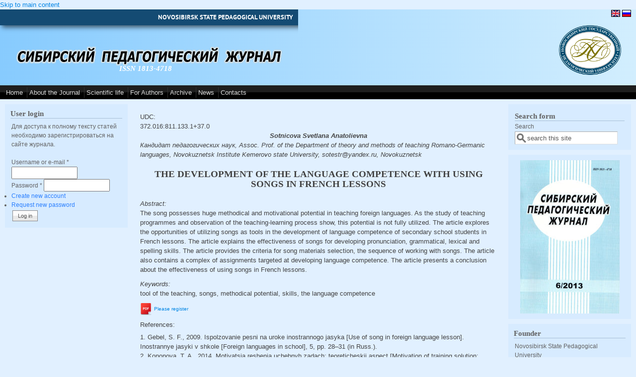

--- FILE ---
content_type: text/html; charset=utf-8
request_url: http://en.sp-journal.ru/article/2672
body_size: 29225
content:
<!DOCTYPE html PUBLIC "-//W3C//DTD XHTML+RDFa 1.0//EN"
  "http://www.w3.org/MarkUp/DTD/xhtml-rdfa-1.dtd">
<html xmlns="http://www.w3.org/1999/xhtml" xml:lang="en" version="XHTML+RDFa 1.0" dir="ltr">

<head profile="http://www.w3.org/1999/xhtml/vocab">
  <meta http-equiv="Content-Type" content="text/html; charset=utf-8" />
<link rel="shortcut icon" href="http://en.sp-journal.ru/misc/favicon.ico" type="image/vnd.microsoft.icon" />
<link rel="shortlink" href="http://en.sp-journal.ru/node/2672" />
<link rel="canonical" href="http://en.sp-journal.ru/article/2672" />
<meta name="Generator" content="Drupal 7 (http://drupal.org)" />
  <title>ФОРМИРОВАНИЕ ЯЗЫКОВОЙ КОМПЕТЕНЦИИ  С ИСПОЛЬЗОВАНИЕМ ПЕСНИ НА УРОКАХ ФРАНЦУЗСКОГО ЯЗЫКА  | The Siberian Pedagogical Journal |(Sibirskiy pedagogicheskiy zhurnal)</title>
  <style type="text/css" media="all">@import url("http://en.sp-journal.ru/modules/system/system.base.css?stqhuc");
@import url("http://en.sp-journal.ru/modules/system/system.menus.css?stqhuc");
@import url("http://en.sp-journal.ru/modules/system/system.messages.css?stqhuc");
@import url("http://en.sp-journal.ru/modules/system/system.theme.css?stqhuc");</style>
<style type="text/css" media="all">@import url("http://en.sp-journal.ru/sites/sp-journal.ru/modules/simplenews/simplenews.css?stqhuc");
@import url("http://en.sp-journal.ru/sites/all/modules/date/date_api/date.css?stqhuc");
@import url("http://en.sp-journal.ru/modules/field/theme/field.css?stqhuc");
@import url("http://en.sp-journal.ru/sites/all/modules/logintoboggan/logintoboggan.css?stqhuc");
@import url("http://en.sp-journal.ru/modules/node/node.css?stqhuc");
@import url("http://en.sp-journal.ru/modules/search/search.css?stqhuc");
@import url("http://en.sp-journal.ru/modules/user/user.css?stqhuc");
@import url("http://en.sp-journal.ru/sites/all/modules/views/css/views.css?stqhuc");</style>
<style type="text/css" media="all">@import url("http://en.sp-journal.ru/sites/all/modules/ctools/css/ctools.css?stqhuc");
@import url("http://en.sp-journal.ru/sites/all/modules/panels/css/panels.css?stqhuc");
@import url("http://en.sp-journal.ru/modules/locale/locale.css?stqhuc");
@import url("http://en.sp-journal.ru/sites/all/libraries/superfish/css/superfish.css?stqhuc");</style>
<style type="text/css" media="all">@import url("http://en.sp-journal.ru/sites/sp-journal.ru/themes/mayo/css/layout.css?stqhuc");
@import url("http://en.sp-journal.ru/sites/sp-journal.ru/themes/mayo/css/style.css?stqhuc");
@import url("http://en.sp-journal.ru/sites/sp-journal.ru/files/color/mayo-a53e9b92/colors.css?stqhuc");
@import url("http://en.sp-journal.ru/sites/sp-journal.ru/themes/mayo/css/local.css?stqhuc");</style>

<!--[if IE 8]>
<link type="text/css" rel="stylesheet" href="http://en.sp-journal.ru/sites/sp-journal.ru/themes/mayo/css/ie8.css?stqhuc" media="all" />
<![endif]-->

<!--[if  IE 7]>
<link type="text/css" rel="stylesheet" href="http://en.sp-journal.ru/sites/sp-journal.ru/themes/mayo/css/ie.css?stqhuc" media="all" />
<![endif]-->

<!--[if IE 6]>
<link type="text/css" rel="stylesheet" href="http://en.sp-journal.ru/sites/sp-journal.ru/themes/mayo/css/ie6.css?stqhuc" media="all" />
<![endif]-->
<style type="text/css" media="all">@import url("http://en.sp-journal.ru/sites/sp-journal.ru/themes/mayo/css/black-menu.css?stqhuc");</style>
<style type="text/css" media="all">
<!--/*--><![CDATA[/*><!--*/
body{font-size:81.25%;font-family:Verdana,Geneva,Arial,'Bitstream Vera Sans','DejaVu Sans',Meiryo,'Hiragino Kaku Gothic Pro','MS PGothic',Osaka,sans-serif;}
h1,h2,h3,h4,h5{font-size:81.25%;font-family:Verdana,Geneva,Arial,'Bitstream Vera Sans','DejaVu Sans',Meiryo,'Hiragino Kaku Gothic Pro','MS PGothic',Osaka,sans-serif;font-family:serif;}

/*]]>*/-->
</style>
  <script type="text/javascript" src="http://en.sp-journal.ru/misc/jquery.js?v=1.4.4"></script>
<script type="text/javascript" src="http://en.sp-journal.ru/misc/jquery.once.js?v=1.2"></script>
<script type="text/javascript" src="http://en.sp-journal.ru/misc/drupal.js?stqhuc"></script>
<script type="text/javascript" src="http://en.sp-journal.ru/misc/form.js?v=7.12"></script>
<script type="text/javascript" src="http://en.sp-journal.ru/sites/all/modules/cookiecontrol/js/cookieControl-5.1.min.js?stqhuc"></script>
<script type="text/javascript" src="http://en.sp-journal.ru/sites/all/modules/panels/js/panels.js?stqhuc"></script>
<script type="text/javascript" src="http://en.sp-journal.ru/misc/collapse.js?v=7.12"></script>
<script type="text/javascript" src="http://en.sp-journal.ru/sites/all/libraries/superfish/jquery.hoverIntent.minified.js?stqhuc"></script>
<script type="text/javascript" src="http://en.sp-journal.ru/sites/all/libraries/superfish/sfsmallscreen.js?stqhuc"></script>
<script type="text/javascript" src="http://en.sp-journal.ru/sites/all/libraries/superfish/supposition.js?stqhuc"></script>
<script type="text/javascript" src="http://en.sp-journal.ru/sites/all/libraries/superfish/superfish.js?stqhuc"></script>
<script type="text/javascript" src="http://en.sp-journal.ru/sites/all/libraries/superfish/supersubs.js?stqhuc"></script>
<script type="text/javascript" src="http://en.sp-journal.ru/sites/sp-journal.ru/modules/superfish/superfish.js?stqhuc"></script>
<script type="text/javascript">
<!--//--><![CDATA[//><!--
jQuery.extend(Drupal.settings, {"basePath":"\/","pathPrefix":"","ajaxPageState":{"theme":"mayo","theme_token":"bLcDlx5_Gb7ZItbvJPE-qgUPJimgwilM0OXaS723CmI","js":{"0":1,"1":1,"2":1,"3":1,"misc\/jquery.js":1,"misc\/jquery.once.js":1,"misc\/drupal.js":1,"misc\/form.js":1,"sites\/all\/modules\/cookiecontrol\/js\/cookieControl-5.1.min.js":1,"sites\/all\/modules\/panels\/js\/panels.js":1,"misc\/collapse.js":1,"sites\/all\/libraries\/superfish\/jquery.hoverIntent.minified.js":1,"sites\/all\/libraries\/superfish\/sfsmallscreen.js":1,"sites\/all\/libraries\/superfish\/supposition.js":1,"sites\/all\/libraries\/superfish\/superfish.js":1,"sites\/all\/libraries\/superfish\/supersubs.js":1,"sites\/sp-journal.ru\/modules\/superfish\/superfish.js":1},"css":{"modules\/system\/system.base.css":1,"modules\/system\/system.menus.css":1,"modules\/system\/system.messages.css":1,"modules\/system\/system.theme.css":1,"sites\/sp-journal.ru\/modules\/simplenews\/simplenews.css":1,"sites\/all\/modules\/date\/date_api\/date.css":1,"modules\/field\/theme\/field.css":1,"sites\/all\/modules\/logintoboggan\/logintoboggan.css":1,"modules\/node\/node.css":1,"modules\/search\/search.css":1,"modules\/user\/user.css":1,"sites\/all\/modules\/views\/css\/views.css":1,"sites\/all\/modules\/ctools\/css\/ctools.css":1,"sites\/all\/modules\/panels\/css\/panels.css":1,"modules\/locale\/locale.css":1,"sites\/all\/libraries\/superfish\/css\/superfish.css":1,"sites\/sp-journal.ru\/themes\/mayo\/css\/layout.css":1,"sites\/sp-journal.ru\/themes\/mayo\/css\/style.css":1,"sites\/sp-journal.ru\/themes\/mayo\/css\/colors.css":1,"sites\/sp-journal.ru\/themes\/mayo\/css\/local.css":1,"sites\/sp-journal.ru\/themes\/mayo\/css\/ie8.css":1,"sites\/sp-journal.ru\/themes\/mayo\/css\/ie.css":1,"sites\/sp-journal.ru\/themes\/mayo\/css\/ie6.css":1,"sites\/sp-journal.ru\/themes\/mayo\/css\/black-menu.css":1,"0":1,"1":1}},"superfish":{"1":{"id":"1","sf":{"animation":{"opacity":"show","height":"show"},"speed":"\u0027fast\u0027","autoArrows":true,"dropShadows":true,"disableHI":false},"plugins":{"smallscreen":{"mode":"window_width","addSelected":false,"menuClasses":false,"hyperlinkClasses":false,"title":"Main menu"},"supposition":true,"bgiframe":false,"supersubs":{"minWidth":"12","maxWidth":"27","extraWidth":1}}}}});
//--><!]]>
</script>
</head>
<body class="html not-front not-logged-in two-sidebars page-node page-node- page-node-2672 node-type-article i18n-en" >
  <div id="skip-link">
    <a href="#main-content" class="element-invisible element-focusable">Skip to main content</a>
  </div>
    

<div id="page-wrapper" style="width: 100%; margin-top: 0px; margin-bottom: 0px;">
  <div id="page" style="">

    <div id="header" style="height: 153px;border: none;">
          <div id="header-top">  <div class="region region-header-top">
    <div id="block-block-4" class="block block-block clearfix">

    
  <div class="content">
    <p><a href="http://www.nspu.ru">NOVOSIBIRSK STATE PEDAGOGICAL UNIVERSITY</a></p>
  </div>
</div>
  </div>
</div>
        <div id="header-watermark" style="background-image: url(/sites/sp-journal.ru/themes/mayo/images/pat-1.png);">
    <div class="section clearfix">

              <div id="logo" style="padding-left: 20px; padding-top: 10px;">
        <a href="http://en.sp-journal.ru/" title="Home" rel="home">
          <img src="http://en.sp-journal.ru/sites/sp-journal.ru/files/logo.png" alt="Home" />
        </a>
        </div> <!-- /#logo -->
      
              <div id="name-and-slogan" style="padding-left: 240px; padding-top: 80px;">
          
                      <div id="site-slogan"><b>ISSN 1813-4718</b></div>
                  </div> <!-- /#name-and-slogan -->
      
      
      
      <div class="clearfix cfie"></div>

        <div class="region region-header">
    <div id="block-locale-language" class="block block-locale clearfix">

    
  <div class="content">
    <ul class="language-switcher-locale-url"><li class="en first active"><a href="http://en.sp-journal.ru/article/2672" class="language-link active"><img class="language-icon" src="http://en.sp-journal.ru/sites/sp-journal.ru/modules/languageicons/flags/en.png" width="16" height="12" alt="English" title="English" /></a></li>
<li class="ru last"><a href="http://sp-journal.ru/article/2672" class="language-link"><img class="language-icon" src="http://en.sp-journal.ru/sites/sp-journal.ru/modules/languageicons/flags/ru.png" width="16" height="12" alt="Русский" title="Русский" /></a></li>
</ul>  </div>
</div>
  </div>

    </div> <!-- /.section -->
    </div> <!-- /#header-watermark -->
    </div> <!-- /#header -->

          <div id="navigation"><div class="section">
               <div id="menubar" class="menubar clearfix">
             <div class="region region-menubar">
    <div id="block-superfish-1" class="block block-superfish clearfix">

    
  <div class="content">
    <ul id="superfish-1" class="menu sf-menu sf-main-menu sf-horizontal sf-style-none sf-total-items-7 sf-parent-items-1 sf-single-items-6"><li id="menu-2105-1" class="first odd sf-item-1 sf-depth-1 sf-no-children"><a href="http://en.sp-journal.ru/" title="" class="sf-depth-1">Home</a></li><li id="menu-819-1" class="middle even sf-item-2 sf-depth-1 sf-total-children-3 sf-parent-children-0 sf-single-children-3 menuparent"><a href="http://en.sp-journal.ru/about-journal" class="sf-depth-1 menuparent">About the Journal</a><ul><li id="menu-741-1" class="first odd sf-item-1 sf-depth-2 sf-no-children"><a href="http://en.sp-journal.ru/editorial-board" title="The structure of editorial board" class="sf-depth-2">Editorial Board</a></li><li id="menu-1971-1" class="middle even sf-item-2 sf-depth-2 sf-no-children"><a href="http://en.sp-journal.ru/categorization" title="Information about subjects of the edition of journal" class="sf-depth-2">Categorization</a></li><li id="menu-2206-1" class="last odd sf-item-3 sf-depth-2 sf-no-children"><a href="http://en.sp-journal.ru/current-issue" title="" class="sf-depth-2">Latest Issue</a></li></ul></li><li id="menu-2209-1" class="middle odd sf-item-3 sf-depth-1 sf-no-children"><a href="http://en.sp-journal.ru/science-life" title="" class="sf-depth-1">Scientific life</a></li><li id="menu-410-1" class="middle even sf-item-4 sf-depth-1 sf-no-children"><a href="http://en.sp-journal.ru/authors" title="The information about the order of publication of article" class="sf-depth-1">For Authors</a></li><li id="menu-1839-1" class="middle odd sf-item-5 sf-depth-1 sf-no-children"><a href="http://en.sp-journal.ru/archive" class="sf-depth-1">Archive</a></li><li id="menu-2213-1" class="middle even sf-item-6 sf-depth-1 sf-no-children"><a href="http://en.sp-journal.ru/news" title="" class="sf-depth-1">News</a></li><li id="menu-710-1" class="last odd sf-item-7 sf-depth-1 sf-no-children"><a href="http://en.sp-journal.ru/contacts" title="The contact information" class="sf-depth-1">Contacts</a></li></ul>  </div>
</div>
  </div>
         </div>
                            </div></div> <!-- /.section, /#navigation -->
    
    <div class="clearfix cfie"></div>

    <!-- for nice_menus, superfish -->
    
    <!-- space between menus and contents -->
    <div class="spacer clearfix cfie"></div>


    <div id="main-wrapper">
    <div id="main" class="clearfix" style="padding: 0px 10px;">

      
      
      
      <div class="clearfix cfie"></div>


      <!-- sidebars (left) -->
              <div id="sidebar-first" class="column sidebar" style="width: 20%;"><div class="section" style="margin-left: 0px; margin-right: 5px;">
            <div class="region region-sidebar-first">
    <div id="block-user-login" class="block block-user clearfix">

    <h2>User login</h2>
  
  <div class="content">
    <form action="http://en.sp-journal.ru/article/2672?destination=node/2672" method="post" id="user-login-form" accept-charset="UTF-8"><div>Для доступа к полному тексту статей необходимо зарегистрироваться на сайте журнала.<br><br><div class="form-item form-type-textfield form-item-name">
  <label for="edit-name">Username or e-mail <span class="form-required" title="This field is required.">*</span></label>
 <input type="text" id="edit-name" name="name" value="" size="15" maxlength="60" class="form-text required" />
</div>
<div class="form-item form-type-password form-item-pass">
  <label for="edit-pass">Password <span class="form-required" title="This field is required.">*</span></label>
 <input type="password" id="edit-pass" name="pass" size="15" maxlength="60" class="form-text required" />
</div>
<div class="item-list"><ul><li class="first"><a href="http://en.sp-journal.ru/user/register" title="Create a new user account.">Create new account</a></li>
<li class="last"><a href="http://en.sp-journal.ru/user/password" title="Request new password via e-mail.">Request new password</a></li>
</ul></div><input type="hidden" name="form_build_id" value="form-RfiyPU_ivZTwtnlDkLqF9WqOBw00tgQCQj3vZ-db3aU" />
<input type="hidden" name="form_id" value="user_login_block" />
<div class="form-actions form-wrapper" id="edit-actions"><input type="submit" id="edit-submit" name="op" value="Log in" class="form-submit" /></div></div></form>  </div>
</div>
  </div>
        </div></div> <!-- /.section, /#sidebar-first -->
            

      <!-- main content -->
      <div id="content" class="column" style="width: 60%;"><div class="section" style="margin-left: 5px; margin-right: 5px;">

        
        
        <a id="main-content"></a>
                        <div class="tabs"></div>                          <div class="region region-content">
    <div id="block-system-main" class="block block-system clearfix">

    
  <div class="content">
    <div id="node-2672" class="node node-article clearfix">

    <div class="field field-name-field-udc field-type-text field-label-inline clearfix"><div class="field-label">UDC:&nbsp;</div><div class="field-items"><div class="field-item even">372.016:811.133.1+37.0 </div></div></div>  <div class="authors"><div class='fullname'>Sotnicova  Svetlana   Anatolievna</div><div class='fullinfo'>Кандидат педагогических наук, Assoc. Prof. of the Department of theory and methods of teaching Romano-Germanic languages, Novokuznetsk Institute Kemerovo state University, sotestr@yandex.ru, Novokuznetsk</div></div>
  
        <h2>THE DEVELOPMENT OF THE LANGUAGE COMPETENCE  WITH USING SONGS IN FRENCH LESSONS </h2>
    
  <div class="field field-name-field-annotation-en field-type-text-long field-label-inline clearfix"><div class="field-label">Abstract:&nbsp;</div><div class="field-items"><div class="field-item even">The song possesses huge methodical and motivational potential in teaching foreign languages. As the study of teaching programmes and observation of the teaching-learning process show, this potential is not fully utilized. The article explores the opportunities of utilizing songs as tools in the development of language competence of secondary school students in French lessons. The article explains the effectiveness of songs for developing pronunciation, grammatical, lexical and spelling skills. The article provides the criteria for song materials selection, the sequence of working with songs. The article also contains a complex of assignments targeted at developing  language competence. The article presents a conclusion about the effectiveness of using songs in French lessons. </div></div></div>  <div class="field field-name-field-keywords-en field-type-text-long field-label-inline clearfix"><div class="field-label">Keywords:&nbsp;</div><div class="field-items"><div class="field-item even">tool of the teaching, songs, methodical potential, skills, the language competence</div></div></div>  <div class="field field-name-field-private-file field-type-file field-label-hidden"><div class="field-items"><div class="field-item even"><img src="/sites/all/themes/icons/application/pdf-sm-24_32.png" class="file-link-icon" />
<a href="http://en.sp-journal.ru/user" class="file-link">Please register</a></div></div></div>  <div class="field field-name-field-literature-en field-type-text-long field-label-above"><div class="field-label">References:&nbsp;</div><div class="field-items"><div class="field-item even"><p>1. Gebel, S. F., 2009. Ispolzovanie pesni na uroke inostrannogo jasyka [Use of song in foreign language lesson]. Inostrannye jasyki v shkole [Foreign languages in school], 5, pp. 28–31 (in Russ.).<br />
2. Kononova, T. A., 2014. Motivatsia reshenia uchebnyh zadach: teoreticheskij aspect [Motivation of training solution: theoretical aspect]. Sibirskij pedagogicheskij zhurnal [Siberian Pedagogical Journal], 6, pp. 40–43. (in Russ., abstr. in Eng.).<br />
3. Kudravets, O. V., 2001. Musyka i pesni na urokah nemetskogo jasyka [Music and songs in German lessons]. Inostrannye jasyki v shkole [Foreign languages for school], 2, pp. 45–50.<br />
4. Kurilenko, A. А., 2016. Metody formirovania esteticheskoi kultury starsheklassnikov [Methods of formation of aesthetic standards of senior pupils]. Pedagogiсheskoe obrasovanie i nauka [Pedagogical education and science], 1, pp. 106–111 (in Russ., abstr. in Eng.).<br />
5. Kolkova, M. K., 2008. Metodika obuchenia inostrannym jasykam v srednej shkole: posobie dla uchitelej, aspirantov I studentov [Methods of teaching foreign languages in secondary school: a manual for teachers, students, and grad students]. St. Petersburg: KARO Publ., 224p. (in Russ.).<br />
6. Molostvova, I. Y., 2013. Struktura hudozhestvennoj interpretatsii musyki [Structure of artistic interpretation of music]. Sibirskij pedagogicheskij zhurnal [Siberian Pedagogical Journal], 6, pp. 24–27 (in Russ., abstr. in Eng.).<br />
7. Primernye programmy po uchebnym predmetam. Inostrannyi jasyk. 5–9-e klassy: proekt [Approximate teaching programmes in school subject. The foreign language. Grad 5–9: draft]. – 3-e publ, dorab. Moscow: Prosveshenie, 144p. (in Russ., abstr. in Eng.).<br />
8. Sergeeva, O. A., 2013. Razvitie emocionalno-chuvstvennoj sphery starsheklassnikov kak pedagogicheskaja problema [Development of the emotionally-sensual sphere of senior pupils as a pedagogical problem]. Sibirskij pedagogicheskij zhurnal [Siberian Pedagogical Journal], 1, pp. 196–199 (in Russ., abstr. in Eng.).<br />
9. Sotnikova, S. A., 2012. O motivirujushej roli nestandartnyh urokov v obuchenii frantsuzskomu jasyku [About a motivative role of unconventional lessons in the teaching of the French language]. Vestnik KuzGPA [Bulletin of Kuzbass state teacher’ training academy],  8 (22) , pp. 2–8 (in Russ., abstr. in Eng.).<br />
10. Sotnikova, S. A., 2006. Problemy realizacii podhodov k obucheniju inostrannym jasykam, orientirovannyh na soisuchenie jazyka i kultury, v nejazykovom vuze [Principles of social and multicultural attitude of teaching French]. Izvestia Rossijskogo gosudarstvennogo universiteta im Herzena [Izvestia: Herzen University Jornal of Humanities &amp; Sciences], 5 (23), pp. 174–177 (in Russ.).</p>
</div></div></div>  <div class="content">
      </div>

  
   <!-- moved to outside of the node div -->

</div>

 <!-- added -->

  </div>
</div>
  </div>
        
      </div></div> <!-- /.section, /#content -->


      <!-- sidebars (right) -->
                    <div id="sidebar-second-r" class="column sidebar" style="width: 20%;"><div class="section" style="margin-left: 5px; margin-right: 0px;">
            <div class="region region-sidebar-second">
    <div id="block-search-form" class="block block-search clearfix">

    
  <div class="content">
    <form action="/article/2672" method="post" id="search-block-form" accept-charset="UTF-8"><div><div class="container-inline">
      <h2 class="element-invisible">Search form</h2>
    <div class="form-item form-type-textfield form-item-search-block-form">
  <label class="element-invisible" for="edit-search-block-form--2">Search </label>
 <input onblur="if (this.value == &#039;&#039;) { this.value = &#039;search this site&#039;; }" onfocus="if (this.value == &#039;search this site&#039;) { this.value = &#039;&#039;; }" type="text" id="edit-search-block-form--2" name="search_block_form" value="search this site" size="21" maxlength="128" class="form-text" />
</div>
<div class="form-actions form-wrapper" id="edit-actions--2"></div><input type="hidden" name="form_build_id" value="form-21W3oIAu6DDOUxbTZcrbQOE0hM4loWy_AGhFscH1PmE" />
<input type="hidden" name="form_id" value="search_block_form" />
</div>
</div></form>  </div>
</div>
<div id="block-block-12" class="block block-block clearfix">

    
  <div class="content">
    <p><img style="display: block; margin-left: auto; margin-right: auto;" src="/sites/sp-journal.ru/files/images/sp-titul200.jpg" alt="" /></p>  </div>
</div>
<div id="block-block-14" class="block block-block clearfix">

    <h2>Founder</h2>
  
  <div class="content">
    Novosibirsk State Pedagogical University  </div>
</div>
<div id="block-block-13" class="block block-block clearfix">

    <h2>The registration certificate</h2>
  
  <div class="content">
    <p>PI №77 - 16812 от 20.11.2003<br />PI №FС77-52466 оn 21.01.2013</p>  </div>
</div>
<div id="block-block-17" class="block block-block clearfix">

    
  <div class="content">
    <p class="content">The Siberian Pedagogical Journal is included in the <em>"List of leading reviewed scientific journals and publications, in which the main scientific results of dissertations on competition of scientific degrees of doctor and candidate of Sciences should be published"</em> of the HAC of RF.</p>
<p class="content"><a href="http://elibrary.ru/title_about.asp?id=25192" target="_blank"><img style="display: block; margin-left: auto; margin-right: auto;" src="/sites/sp-journal.ru/files/images/elibrary160.png" alt="" /></a></p>
<p class="content"><a href="http://elibrary.ru/title_profile.asp?id=25192" target="_blank"><img style="display: block; margin-left: auto; margin-right: auto;" src="/sites/sp-journal.ru/files/images/scienceindex160.png" alt="" /></a></p>
<p class="content"><a href="http://ulrichsweb.serialssolutions.com" target="_blank"><img style="display: block; margin-left: auto; margin-right: auto;" src="/sites/sp-journal.ru/files/images/logo-ulrichsweb160.png" alt="" /></a></p>  </div>
</div>
  </div>
        </div></div> <!-- /.section, /#sidebar-second -->
      

      <div class="clearfix cfie"></div>

      
      <div class="clearfix cfie"></div>


      
    </div> <!-- /#main -->
    </div> <!-- /#main-wrapper -->

    <!-- space between contents and footer -->
    <div id="spacer" class="clearfix cfie"></div>

    <div id="footer-wrapper">
      
            <div id="footer"><div class="section">
          <div class="region region-footer">
    <div id="block-block-6" class="block block-block clearfix">

    <h2>System requirements</h2>
  
  <div class="content">
    <p>The computer is necessary for work with a site of electronic scientific journal with connection to a network the Internet, and also one of recommended browsers:</p>
<p><a href="http://www.mozilla.com/">Mozilla Firefox</a> versions 1.5 or above; <a href="http://www.microsoft.com/ie/">Microsoft Internet Explorer</a> versions 5.5 or above; <a href="http://www.opera.com/">Opera</a> versions 7.0 or above.<br />For viewing and a press of publications in format PDF use of software product <a href="http://www.adobe.com/products/acrobat/readermain.html">Adobe Acrobat Reader</a> of version 8.0 or above is recommended.</p>  </div>
</div>
<div id="block-block-5" class="block block-block clearfix">

    
  <div class="content">
    <p>The copyright © 2011–2016 Novosibirsk State Pedagogical University<br />
Development and support of a site - <a href="http://iode.nspu.ru">Institute of the open remote education of NSPU</a></p>
  </div>
</div>
  </div>
      </div></div> <!-- /.section, /#footer -->
      
    </div> <!-- /#footer-wrapper -->


  </div> <!-- /#page -->
</div> <!-- /#page-wrapper -->
  <script type="text/javascript">
<!--//--><![CDATA[//><!--

    jQuery(document).ready(function($) {
    cookieControl({
        introText: '<p>Этот сайт использует файлы cookie для хранения информации на вашем компьютере.</p>',
        fullText: '<p>Некоторые файлы cookie на этом сайте необходимы, и без них сайт не будет работать так, как ожидается. Эти файлы cookie устанавливаются, когда вы отправляете форму, входите в систему или взаимодействуете с сайтом, делая что-то, выходящее за рамки нажатия на простые ссылки.</p><p>Мы также используем некоторые необязательные файлы cookie для анонимного отслеживания посетителей или улучшения вашего опыта использования сайта. Если вас это не устраивает, то вы не сможете использовать данный сайт.</p><p>By using our site you accept the terms of our <a href="http://en.sp-journal.ru/pravila-obrabotki-personalnyh-dannyh-v-novosibirskom-gosudarstvennom-pedagogicheskom-universitete">Правила обработки персональных данных в Новосибирском государственном педагогическом университете</a>.',
        theme: 'dark',
        html: '<div id="cccwr"><div id="ccc-state" class="ccc-pause"><div id="ccc-icon"><button><span>Cookie Control</span></button></div><div class="ccc-widget"><div class="ccc-outer"><div class="ccc-inner"><h2>О файлах cookie</h2><div class="ccc-content"><p class="ccc-intro"></p><div class="ccc-expanded"></div><div id="ccc-cookies-switch" style="background-position-x: 0;"><a id="cctoggle" href="#" style="background-position-x: 0;" name="cctoggle"><span id="cctoggle-text">Cookies test</span></a></div><div id="ccc-implicit-warning">(One cookie will be set to store your preference)</div><div id="ccc-explicit-checkbox"><label><input id="cchide-popup" type="checkbox" name="ccc-hide-popup" value="Y" /> Do not ask me again<br /></label> (Ticking this sets a cookie to hide this popup if you then hit close. This will not store any personal information)</div><a class="ccc-icon" href="http://www.civicuk.com/cookie-law" target="_blank"title="About Cookie Control">About Cookie Control</a><button class="ccc-close">Close</button></div></div></div><button class="ccc-expand">Подробнее</button></div></div></div>',
        position: 'left',
        shape: 'triangle',
        startOpen: true,
        autoHide: 60000,
        onAccept: function(cc){cookiecontrol_accepted(cc)},
        onReady: function(){},
        onCookiesAllowed: function(cc){cookiecontrol_cookiesallowed(cc)},
        onCookiesNotAllowed: function(cc){cookiecontrol_cookiesnotallowed(cc)},
        countries: '',
        subdomains: true,
        cookieName: 'the-siberian-pedagogical-journal-sibirskiy-pedagogicheskiy-zhurnal_cookiecontrol',
        iconStatusCookieName: 'ccShowCookieIcon',
        consentModel: 'information_only'
        });
      });
    
//--><!]]>
</script>
<script type="text/javascript">
<!--//--><![CDATA[//><!--
function cookiecontrol_accepted(cc) {

}
//--><!]]>
</script>
<script type="text/javascript">
<!--//--><![CDATA[//><!--
function cookiecontrol_cookiesallowed(cc) {

}
//--><!]]>
</script>
<script type="text/javascript">
<!--//--><![CDATA[//><!--
function cookiecontrol_cookiesnotallowed(cc) {

}
//--><!]]>
</script>
</body>
</html>
